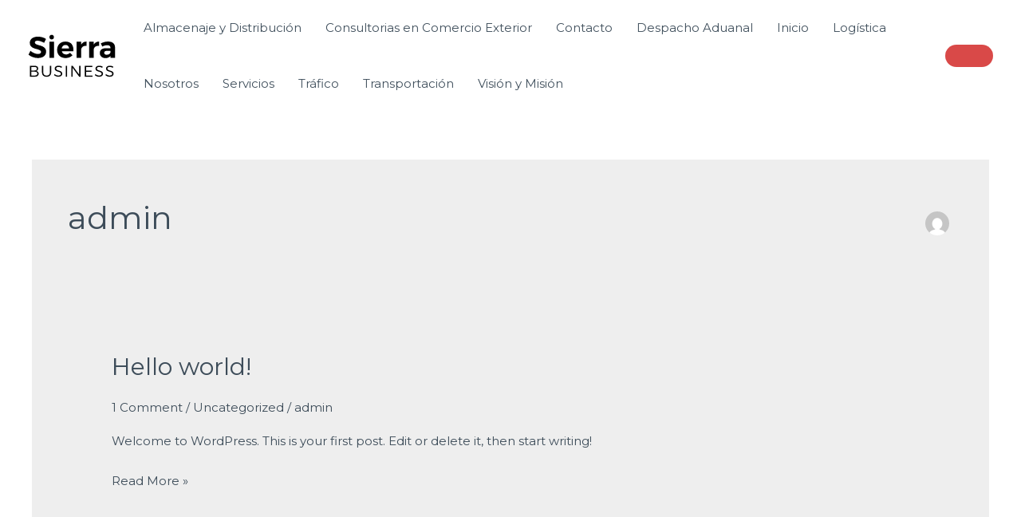

--- FILE ---
content_type: text/css
request_url: https://www.aagarzacantu.com.mx/wp-content/plugins/sigma-core/assets/css/shortcodes/progress-bar.css?ver=6.9
body_size: 1114
content:
/*! Progress Bar */
.sigma-progress-bar-wrapper {
	margin-bottom: 45px;
}
.sigma-progress-bar-wrapper:last-child{
    margin-bottom: 0;
}
.sigma_progress_bar_wrapper .sigma-progress-bar {
	width: 100%;
    height: 5px;
    background-color: #ddd;
        display: flex;
    align-items: center;
}
.sigma_progress_bar_wrapper .sigma-progress-bar-inner {
	width: 0%;
	height: 15px;
	background-color: #EB120A;
	position: relative;
    margin-left: 0;
}
.sigma-progress-bar-title {
	font-size: 18px;
	font-weight: 600;
	font-family: Oswald;
	margin-bottom: 25px;
	display: inline-block;
	color: #282828;
}
.sigma-progress-bar-value {
	float: right;
	font-weight: 600;
	font-family: Oswald;
	color: #282828;
}
/*rounded-bar*/
.rounded-bar .chart{
	position: relative;
    min-width: 90px;
    min-height: 90px;
    width: 90px;
}
.rounded-bar .chart canvas{
	    position: absolute;
    left: 0;
    top: 0;
}
.rounded-bar .chart .icon{
	    position: absolute;
    left: 50%;
    top: 50%;
    -webkit-transform: translate(-50%, -50%);
    transform: translate(-50%, -50%);
    font-size: 30px;
    color: #282828;
}


--- FILE ---
content_type: text/css
request_url: https://www.aagarzacantu.com.mx/wp-content/plugins/sigma-core/assets/css/shortcodes/counter.css?ver=6.9
body_size: 4176
content:
/* Counter Style 1 */
.counter-style-1 .sigma-counter-wrapper {
    display: -webkit-box;
    display: -ms-flexbox;
    display: flex;
    justify-content: center;
    text-align: center;
}
.counter-style-1 .sigma-counter-number {
    font-size: 70px;
    line-height: 1.2;
    margin-bottom: 10px;
    font-weight: 700;
    position: relative;
    display: inline-block;
}
.counter-style-1 .sigma-counter-number:after {
    content: "+";
}
.counter-style-1 .sigma-counter-title{
    font-size: 18px;
    text-transform: uppercase;
    font-family: "Oswald", sans-serif;
    font-weight: 700;
}
.counter-style-1 .sigma-counter-icon {
    font-size: 70px;
    line-height: 70px;
}
.counter-style-1 .sigma-counter-content {
    margin-left: 5px;
}
.counter-style-1 .sigma-counter-icon i:before {
    font-size: 60px;
    line-height: 60px;
    margin-right: 15px;
}
.col-extend-right .counter-style-1 .sigma-counter-number {
    color: #EB120A;
}
.col-extend-right .counter-style-1 .sigma-counter-icon i:before {
    color: #ffffff;
}
.col-extend-right .counter-style-1 .sigma-counter-title{
    color: #fff;
}
/*! Counter Style 2 */
.counter-style-2 .sigma-counter-icon {
    margin-bottom: 20px;
}
.counter-style-2 .sigma-counter-number {
    position: relative;
    font-size: 50px;
    line-height: 50px;
    color: #EB120A;
    display: inline-block;
    margin: 0;
}
.counter-style-2 .sigma-counter-icon i:before {
    font-size: 60px;
    line-height: 60px;
    margin-right: 15px;
}
/*! Counter Style 3 */
.counter-style-3 {
    display: inline-block;
    position: absolute;
    top: 0px;
    right: -15px;
    max-width: 60%;
    width: 100%;
}
.counter-style-3 .sigma-counter-wrapper {
    display: flex;
    align-items: center;
    background: #EB120A;
    box-shadow: 0 9px 35px 0 rgba(0, 0, 0, .07);
    padding: 25px 30px;
}
.counter-style-3 .sigma-counter-wrapper:before {
    position: absolute;
    right: 0;
    bottom: -30px;
    content: "";
    font-size: 46px;
    width: 0;
    border-top: 30px solid #EB120A;
    border-right: 30px solid transparent;
}
.counter-style-3 .sigma-counter-wrapper .sigma-counter-number {
    font-size: 34px;
    font-weight: 900;
    margin: 0;
    display: inline;
}
.counter-style-3 .sigma-counter-icon i {
    font-size: 50px;
    line-height: 50px;
    margin-right: 15px;
    color: #fff;
}
.counter-style-3 .sigma-counter-number {
    position: relative;
    color: #fff;
}
.counter-style-3 .sigma-counter-number:before {
    position: absolute;
    right: -15px;
    top: -15px;
    content: "+";
    font-size: 30px;
    color: #fff;
}
.counter-style-3 .h-one {
    position: absolute;
    display: block;
    width: 25px;
    height: 25px;
    box-sizing: border-box;
    border: 1px solid #fff;
    background-color: transparent;
    top: 10px;
    left: 10px;
    border-bottom: 0;
    border-right: 0;
}
.counter-style-3 .h-two {
    position: absolute;
    display: block;
    width: 25px;
    height: 25px;
    box-sizing: border-box;
    border: 1px solid #fff;
    background-color: transparent;
    top: 10px;
    right: 10px;
    border-bottom: 0;
    border-left: 0;
}
.counter-style-3 .h-three {
    position: absolute;
    display: block;
    width: 25px;
    height: 25px;
    box-sizing: border-box;
    border: 1px solid #fff;
    background-color: transparent;
    bottom: 10px;
    left: 10px;
    border-top: 0;
    border-right: 0;
}
.counter-style-3 .h-four {
    position: absolute;
    display: block;
    width: 25px;
    height: 25px;
    box-sizing: border-box;
    border: 1px solid #fff;
    background-color: transparent;
    bottom: 10px;
    right: 10px;
    border-top: 0;
    border-left: 0;
}
/*! Counter Style 4 */
.counter-style-4 .sigma-counter-icon {
    margin-bottom: 20px;
}
.counter-style-4 .sigma-counter-number {
    position: relative;
    font-size: 50px;
    line-height: 50px;
    color: #EB120A;
    display: inline-block;
    margin: 0;
}
.counter-style-4 .sigma-counter-number{
    display: flex;
    align-items: center;
    justify-content: center;
}
.counter-style-4 .sigma-counter-number:after{
    content: '+';
    font-size: 45px;
    line-height: 44px;
}


--- FILE ---
content_type: text/css
request_url: https://www.aagarzacantu.com.mx/wp-content/plugins/sigma-core/assets/css/shortcodes/clients.css?ver=6.9
body_size: 331
content:
/* Client Style 1 */
.client-style-1 .client-item {
	text-align: center;
}
.client-style-1 .client-item img {
	max-width: 80px;
	display: inline;
}
/* Client Style 2 */
.client-style-2 .client-item {
	text-align: center;
	padding: 0 40px;
}
.client-style-2 .client-item img {
	max-width: 100%;
	display: inline;
}


--- FILE ---
content_type: text/css
request_url: https://www.aagarzacantu.com.mx/wp-content/plugins/sigma-core/assets/css/shortcodes/blog.css?ver=6.9
body_size: 4165
content:
.blog-style-1 .sigma-post-slide {
    background: #fff;
}
.blog-style-1 .sigma-post-slide h3 {
    font-size: 24px;
    margin-bottom: 20px;
    text-transform: uppercase;
}
.blog-style-1 .sigma-post-slide a {
    text-decoration: none;
}
.blog-style-1 .sigma-post-slide a:hover {
    color: #EB120A;
}
.blog-style-1 .sigma-post-content-cover {
    padding: 25px 30px 25px;
    position: relative;
    text-align: center;
}
.blog-style-1 .sigma-post-date {
    display: inline-block;
    position: absolute;
    top: -62px;
	right: 0px;
    background: #282828;
    width: 65px;
    text-align: center;
    color: #fff;
    font-size: 12px;
    text-transform: uppercase;
    letter-spacing: 2px;
    line-height: 12px;
    padding: 10px 0;
}
.blog-style-1 .sigma-post-date .date {
    font-size: 30px;
    display: block;
    font-family: 'Oswald', sans-serif;
    font-weight: 700;
    line-height: 30px;
    letter-spacing: 1px;
}
.blog-style-1 .sigma-post-meta {
    border-top: 1px solid #f1f1f1;
    padding: 15px 0 0 0;
    margin-top: 25px;
}
.blog-style-1 .post-meta-item i {
    color: #EB120A;
    margin-right: 5px;
}
.blog-style-1 .sigma-post-meta>div {
    display: inline-block;
    margin-right: 15px;
    font-size: 14px;
}
.blog-style-1 .sigma-post-image-container {
    overflow: hidden;
}
.blog-style-1 .sigma-post-image-container .post-image {
    transform: scale(1.01);
}
.blog-style-1 .sigma-post-image-container{
    height:290px;
}
.blog-style-1 .sigma-post-image-container .post-image{
    width: 100%;
    height: 100%;
    object-fit: cover;
    object-position: center;
}
.blog-style-1 .sigma-post-post-wrapper:hover .sigma-post-image-container .post-image {
    transform: scale(1.2);
}
.blog-style-1.blog-layout-grid .sigma-post-slide {
    margin-bottom: 30px;
}
.blog-style-1 .sigma-post-image-container .post-image {
    -webkit-transition: all 0.3s ease-out 0.3s;
    -moz-transition: all 0.3s ease-out 0.3s;
    -ms-transition: all 0.3s ease-out 0.3s;
    -o-transition: all 0.3s ease-out 0.3s;
    transition: all 0.3s ease-out 0.3s;
}
/*Blog Archive*/
.blog-style-1 .sigma-post-image-container,
.blog-style-1 .sigma-post-slide .sigma-post-post-wrapper{
    position: relative;
}
.blog-style-1 .sigma-post-slide .sigma-post-post-wrapper .sigma-post-date{
    position: absolute;
    bottom: 0;
    top: auto;
    display: flex;
    align-items: center;
    width: auto;
    padding: 5px 10px;
}
.blog-style-1 .sigma-post-slide .sigma-post-post-wrapper .sigma-post-content{
    position: absolute;
    top: 0;
    background: #282828;
    left: 0;
    right: 0;
    padding: 10px 20px;
    z-index: 1;
}
.blog-style-1 .sigma-post-slide .sigma-post-post-wrapper .sigma-post-content .sigma-post-meta{
    border: none;
    padding: 0;
    margin: 0;
    text-align: center;
}
.blog-style-1 .sigma-post-slide .sigma-post-post-wrapper .sigma-post-content .sigma-post-meta .post-meta-item>a,
.blog-style-1 .sigma-post-slide .sigma-post-post-wrapper .sigma-post-content .sigma-post-meta .post-meta-item{
    color: #fff;
}
.blog-style-1 .sigma-post-slide .sigma-post-post-wrapper .sigma-post-content .sigma-post-meta .post-meta-item{
    margin: 0 10px;
    text-transform: uppercase;
    font-weight: 700;
}
.blog-style-1 .sigma-post-date .month{
    color: #fff;
    font-weight: 700;
    font-size: 16px;
    margin: 0 5px;
    letter-spacing: normal;
}
.blog-style-1 .sigma-post-date .year{
    color: #fff;
    font-weight: 700;
    font-size: 16px;
    letter-spacing: normal;
}
.blog-style-1 .sigma-post-date span:before{
    content: '/';
    margin-right: 5px;
    font-weight: 600;
}
.blog-style-1 .sigma-post-date span:first-child:before{
    display: none;
}
.blog-style-1 .sigma-post-description p {
    overflow: hidden;
    text-overflow: ellipsis;
    display: -webkit-box;
    line-height: 24px;
    max-height: 75px;
    -webkit-line-clamp: 3;
    -webkit-box-orient: vertical;
    margin-bottom: 15px;
}
.blog-style-1 .sigma-blog-link{
    color: #EB120A;
    text-transform: uppercase;
    font-weight: 700;
}
.blog-style-1 .sigma-blog-link:hover{
    color: #282828;
}
.blog-layout-slider{
    margin: 0 -15px;
}


--- FILE ---
content_type: text/css
request_url: https://www.aagarzacantu.com.mx/wp-content/plugins/sigma-core/assets/css/shortcodes/infobox.css?ver=6.9
body_size: 5371
content:
/*! Infobox Style 1 */
.infobox-style-1 {
	text-align: center;
	padding: 0 30px;
	margin-bottom: 30px;
}
.infobox-style-1 .sigma-infobox-icon {
	display: inline-block;
	width: 80px;
	height: 80px;
	line-height: 80px;
	background: #000;
	border-radius: 50%;
	margin-bottom: 30px;
	font-size: 30px;
	color: #fff;
}
.infobox-style-1 .sigma-infobox-title {
	font-size: 26px;
	line-height: 26px;
	margin-bottom: 10px;
}
/*! Infobox Style 2 */
.infobox-style-2 {
	position: relative;
	z-index: 9;
}
.infobox-style-2 .icon-number[data-content]:before {
	content: attr(data-content);
	position: absolute;
	font-size: 100px;
	color: #f7f7f7;
	line-height: 60px;
	z-index: -1;
	font-weight: bold;
	font-family: Oswald;
}
.sigma-bg-color-tertiary .infobox-style-2 .icon-number[data-content]:before {
	color: #fff;
}
.infobox-style-2 h3 {
	font-size: 20px;
	display: flex;
	margin-bottom: 20px;
    line-height: normal;
}
.infobox-style-2 h3 i{
	color: #EB120A;
    margin-right: 15px;
}
.infobox-style-2 .icon-number {
	background: #EB120A;
	color: #ffffff;
	height: 24px;
	width: 24px;
	line-height: 24px;
	font-size: 14px;
	text-align: center;
	display: inline-block;
	position: relative;
	top: 6px;
}
.infobox-style-2 .icon-number:after {
	position: absolute;
	left: 34px;
	top: 12px;
	width: 40px;
	height: 1px;
	content: "";
	background: #EB120A;
}
.infobox-style-2 .sigma-infobox-content {
	margin-left: 0px;
}
.infobox-pad.infobox-style-2 {
	margin-bottom: 0px;
}
.infobox-pad.infobox-style-2 .sigma-infobox-wrapper{
	background-color: #fff;
    -webkit-box-shadow: 0px 10px 20px 0px rgba(155, 180, 204, 0.06);
    box-shadow: 0px 10px 20px 0px rgba(155, 180, 204, 0.06);
    padding: 30px 35px;
    margin-bottom: 40px;
}
/*! Infobox Style 3 */
.infobox-style-3 .sigma-infobox-wrapper {
	padding: 30px 35px;
    background-color: #fff;
    -webkit-box-shadow: 0px 10px 20px 0px rgba(149, 183, 208, 0.06);
    box-shadow: 0px 10px 20px 0px rgba(149, 183, 208, 0.06);
    position: relative;
    z-index: 1;
}
.infobox-style-3 .sigma-infobox-wrapper .sigma-infobox-icon{
	position: absolute;
    right: 35px;
    top: 30px;
    height: 30px;
    width: 30px;
    text-align: center;
    line-height: 30px;
    background-color: #EB120A;
    color: #282828;
    z-index: 2;
}
.infobox-style-3 .sigma-infobox-title {
	font-size: 24px;
	line-height: 1.2;
	text-transform: uppercase;
    letter-spacing: -1px;
    margin-bottom: 10px;
}
.sigma-infobox-bg-gray .infobox-style-3 i:after {
	background-color: #f5f5f5;
}
.sigma-infobox-bg-gray .infobox-style-3 .sigma-infobox-wrapper {
	margin-right: 0px;
}
/*! Infobox Style 4 */
.infobox-style-4 {
	text-align: center;
	border-bottom: 1px solid rgba(255, 255, 255, 0.2);
	padding: 0 40px 20px 40px !important;
	display: inline-block;
}
.infobox-style-4 .sigma-infobox-wrapper {
	display: flex;
	padding-left: 10px;
	-webkit-box-align: center!important;
	-ms-flex-align: center!important;
	align-items: center!important;
}
.infobox-style-4 i {
	width: 70px;
	height: 70px;
	line-height: 70px;
	text-align: center;
	background: #EB120A;
	color: #ffffff;
	border-radius: 100px;
	font-size: 30px;
	display: inline-block;
}
.infobox-style-4 .sigma-infobox-title {
	font-size: 32px;
	line-height: 32px;
	color: #ffffff;
	margin-bottom: 0
}
.infobox-style-4 .sigma-infobox-text {
	color: #ffffff;
	font-family: Oswald;
	text-align: left;
}
.infobox-style-4 .sigma-infobox-content {
	margin-left: 15px;
}
.infobox-style-4.sigma-no-border {
	border: none;
	padding: 0 40px !important;
}
.infobox-area .infobox-style-4 .sigma-infobox-wrapper {
	margin-left: 0;
}
.infobox-area .infobox-style-4 i {
	width: 60px;
	height: 60px;
	line-height: 60px;
	background: #282828;
}
@media only screen and (max-width: 1200px) and (min-width: 992px){
	.infobox-style-3 .sigma-infobox-title {
	    font-size: 20px;
	}
}
/*infobox-style-5*/
@keyframes hvr-buzz-out {
	10% {
		-webkit-transform: translateX(3px) rotate(2deg);
		transform: translateX(3px) rotate(2deg);
	}
	20% {
		-webkit-transform: translateX(-3px) rotate(-2deg);
		transform: translateX(-3px) rotate(-2deg);
	}
	30% {
		-webkit-transform: translateX(3px) rotate(2deg);
		transform: translateX(3px) rotate(2deg);
	}
	40% {
		-webkit-transform: translateX(-3px) rotate(-2deg);
		transform: translateX(-3px) rotate(-2deg);
	}
	50% {
		-webkit-transform: translateX(2px) rotate(1deg);
		transform: translateX(2px) rotate(1deg);
	}
	60% {
		-webkit-transform: translateX(-2px) rotate(-1deg);
		transform: translateX(-2px) rotate(-1deg);
	}
	70% {
		-webkit-transform: translateX(2px) rotate(1deg);
		transform: translateX(2px) rotate(1deg);
	}
	80% {
		-webkit-transform: translateX(-2px) rotate(-1deg);
		transform: translateX(-2px) rotate(-1deg);
	}
	90% {
		-webkit-transform: translateX(1px) rotate(0);
		transform: translateX(1px) rotate(0);
	}
	100% {
		-webkit-transform: translateX(-1px) rotate(0);
		transform: translateX(-1px) rotate(0);
	}
}
.infobox-style-5{
	text-align: center;
}
.infobox-style-5 .sigma-infobox-icon{
	width: 80px;
	height: 80px;
	margin: 0 auto;
}
.infobox-style-5 .sigma-infobox-icon img{
	    -webkit-transition: all 0.4s ease-out 0s;
    transition: all 0.4s ease-out 0s;
}
.infobox-style-5:hover .sigma-infobox-icon img{
	-webkit-animation: hvr-buzz-out 0.75s linear 1;
    animation: hvr-buzz-out 0.75s linear 1;
}
.infobox-style-5 h6{
	margin-top: 15px;
}


--- FILE ---
content_type: text/css
request_url: https://www.aagarzacantu.com.mx/wp-content/plugins/sigma-core/assets/css/shortcodes/services.css?ver=6.9
body_size: 10645
content:
/*! Services Style 1 */
.services-style-1 .sigma-service-date {
    background: #EB120A;
    display: inline-block;
    width: 80px;
    height: 80px;
    line-height: 80px;
    text-align: center;
    color: #fff;
    font-size: 24px;
    margin-top: -30px;
}
.services-style-1 .sigma-service-content-cover {
    background: #fff;
    box-shadow: 1px 1px 25px 0px rgba(83, 95, 159, 0.15);
    padding: 0 25px 25px 25px;
    position: relative;
    z-index: 1;
    top: -35px;
    -webkit-transition: all 0.3s ease-out 0s;
    -moz-transition: all 0.3s ease-out 0s;
    -ms-transition: all 0.3s ease-out 0s;
    -o-transition: all 0.3s ease-out 0s;
    transition: all 0.3s ease-out 0s;
}
.services-style-1 .sigma-service-service-wrapper:hover .sigma-service-content-cover {
    top: -45px;
}
.services-style-1 h3 {
    font-size: 24px;
    line-height: 35px;
    margin-top: 25px;
    margin-bottom: 5px;
}
.services-style-1 p {
    margin-bottom: 15px;
}
.services-style-1 .sigma-service-content a {
    color: #EB120A;
    font-size: 14px;
    text-transform: uppercase;
    font-family: Oswald;
    text-decoration: underline;
    font-weight: 800;
}
.services-style-1 .sigma-service-image-container {
    overflow: hidden;
    position: relative;
}
.services-style-1 .service-image {
    transform: scale(1.01);
    -webkit-transition: all 0.3s ease-out 0s;
    -moz-transition: all 0.3s ease-out 0s;
    -ms-transition: all 0.3s ease-out 0s;
    -o-transition: all 0.3s ease-out 0s;
    transition: all 0.3s ease-out 0s;
}
.services-style-1 .sigma-service-service-wrapper:hover .service-image {
    transform: scale(1.2);
}
.services-btn a {
    background: #EB120A;
    color: #ffffff !important;
    border: none;
    font-size: 32px;
    line-height: 40px;
    padding: 0;
    width: 40px;
    height: 40px;
    font-family: Oswald;
    box-shadow: 0 12px 20px rgb(144, 182, 197);
    display: inline-block;
    text-align: center;
    border-radius: 100px;
    position: relative;
    z-index: 9;
    cursor: pointer;
}
.services-btn a:hover {
    background: #282828;
    box-shadow: 0 12px 20px rgba(9, 22, 42, 0.1);
}
.services-btn a:before {
    position: absolute;
    left: -10px;
    top: 20px;
    width: 10px;
    height: 1px;
    content: "";
    background: #fff9f3;
}
.services-btn a:after {
    position: absolute;
    right: -10px;
    top: 20px;
    width: 10px;
    height: 1px;
    content: "";
    background: #fff9f3;
}
.services-btn {
    position: relative;
    text-align: center;
}
.services-btn:before {
    position: absolute;
    left: 0;
    top: 20px;
    width: 100%;
    height: 1px;
    content: "";
    background: #eeeeee;
}
.services-btn span {
    display: inherit;
    font-family: Oswald;
    margin-top: 10px;
    font-weight: 900;
    color: #0a172a;
}
.services-style-1 i {
    font-size: 34px;
}
.services-style-1 .sigma-service-image-container:before,
.services-style-1 .sigma-service-content-cover:before{
    content: '';
    border: 1px solid #EB120A;
    display: block;
    position: absolute;
    height: calc(100% - 15px);
    width: calc(100% - 30px);
    left: 15px;
    bottom: 15px;
    top: 0px;
    right: 15px;
    z-index: -1;
    border-top: none;
}
.services-style-1 .sigma-service-image-container:before{
    z-index: 1;
    top: 15px;
    border-top: 1px solid #EB120A;
    border-bottom: none;
}
/*! Services Style 2 */
.services-style-2 .sigma-service-service-wrapper {
    text-align: center;
    padding: 0 30px;
    margin-bottom: 30px;
}
.services-style-2 .sigma-service-date i {
    display: inline-block;
    width: 80px;
    height: 80px;
    line-height: 80px;
    background: #000;
    border-radius: 50%;
    margin-bottom: 30px;
    font-size: 40px;
    color: #fff;
    background-color: #EB120A;
}
.services-style-2 .service-title {
    font-size: 26px;
    line-height: 26px;
    margin-bottom: 10px;
}
.sigma-service-slide .sigma-service-date i.flaticon-motorway {
    padding-right: 13px;
}
/*services-style-1*/
@keyframes hvr-buzz-out {
    10% {
        -webkit-transform: translateX(3px) rotate(2deg);
        transform: translateX(3px) rotate(2deg);
    }
    20% {
        -webkit-transform: translateX(-3px) rotate(-2deg);
        transform: translateX(-3px) rotate(-2deg);
    }
    30% {
        -webkit-transform: translateX(3px) rotate(2deg);
        transform: translateX(3px) rotate(2deg);
    }
    40% {
        -webkit-transform: translateX(-3px) rotate(-2deg);
        transform: translateX(-3px) rotate(-2deg);
    }
    50% {
        -webkit-transform: translateX(2px) rotate(1deg);
        transform: translateX(2px) rotate(1deg);
    }
    60% {
        -webkit-transform: translateX(-2px) rotate(-1deg);
        transform: translateX(-2px) rotate(-1deg);
    }
    70% {
        -webkit-transform: translateX(2px) rotate(1deg);
        transform: translateX(2px) rotate(1deg);
    }
    80% {
        -webkit-transform: translateX(-2px) rotate(-1deg);
        transform: translateX(-2px) rotate(-1deg);
    }
    90% {
        -webkit-transform: translateX(1px) rotate(0);
        transform: translateX(1px) rotate(0);
    }
    100% {
        -webkit-transform: translateX(-1px) rotate(0);
        transform: translateX(-1px) rotate(0);
    }
}
.services-style-1 .single-service{
        padding: 60px 30px;
    -webkit-box-shadow: 0px 8px 16px 0px rgba(73, 167, 211, 0.06);
    box-shadow: 0px 8px 16px 0px rgba(73, 167, 211, 0.06);
}
.services-style-1 .single-service i{
    font-size: 80px;
    margin-bottom: 35px;
    color: #282828;
    -webkit-transition: all 0.4s ease-out 0s;
    transition: all 0.4s ease-out 0s;
}
.services-style-1 .single-service img{
    width: 77px;
    height: 80px;
    margin-bottom: 35px;
    -webkit-transition: all 0.4s ease-out 0s;
    transition: all 0.4s ease-out 0s;
}
.services-style-1 .single-service:hover img,
.services-style-1 .single-service:hover i{
    -webkit-animation: hvr-buzz-out 0.75s linear 1;
    animation: hvr-buzz-out 0.75s linear 1;
}
.services-style-1 .single-service h4{
    text-transform: uppercase;
    margin-bottom: 25px;
    color: #282828;
}
.services-style-1 .single-service p{
    margin-bottom: 0;
    color: #282828;
}
.services-style-1 .single-service a.service-link{
    font-weight: 700;
    font-family: "Oswald", sans-serif;
    text-transform: uppercase;
    margin-top: 20px;
    display: inline-block;
    color: #282828;
}
@media (max-width: 991px){
    .services-style-1.vc_custom_1593082204138{
        margin-top: 60px!important;
    }
}
.services-style-2.services-layout-single .single-service{
    background-color: #fff;
    padding: 50px 30px;
    font-size: 14px;
    position: relative;
    z-index: 1;
    -webkit-box-shadow: 0px 10px 20px 0px rgba(179, 202, 216, 0.1);
    box-shadow: 0px 10px 20px 0px rgba(179, 202, 216, 0.1);
}
.services-style-2.services-layout-single .single-service i{
    color: #282828;
    background-color: #EB120A;
    text-align: center;
    height: 70px;
    width: 70px;
    line-height: 70px;
    font-size: 24px;
    -webkit-transition: all 0.3s ease-out 0s;
    transition: all 0.3s ease-out 0s;
    margin-bottom: 40px;
}
.services-style-2.services-layout-single:hover .single-service i{
        color: #fff;
    background-color: #282828;
}
.services-style-2.services-layout-single .single-service h4{
    text-transform: uppercase;
    margin-bottom: 25px;
}
.services-style-2.services-layout-single .single-service p{
    font-size: 14px;
    margin-bottom: 0;
    overflow: hidden;
    text-overflow: ellipsis;
    display: -webkit-box;
    line-height: 24px;
    max-height: 75px;
    -webkit-line-clamp: 3;
    -webkit-box-orient: vertical;
}
/*services-style-3*/
.services-style-3 .sigma-service-service-wrapper{
    position: relative;
    width: 100%;
    height: 280px;
    margin-bottom: 30px;
}
.services-style-3 .sigma-service-service-wrapper img{
    height: 250px;
    object-fit: cover;
    width: 100%;
}
.services-style-3 .sigma-service-service-wrapper .sigma-service-content-cover{
    position: absolute;
    left: 0;
    right: 0;
    bottom: 30px;
}
.services-style-3 .sigma-service-service-wrapper .service-title{
    background-color: #EB120A;
    text-transform: uppercase;
    text-align: center;
    padding: 20px 0;
    position: absolute;
    left: 30px;
    right: 30px;
    bottom: -30px;
}
.services-style-3 .sigma-service-service-wrapper .service-title a{
    color: #282828;
    position: relative;
    -webkit-transition: all 0.3s ease-out 0s;
    transition: all 0.3s ease-out 0s;
}
.services-style-3 .sigma-service-service-wrapper .service-title a:before{
    position: absolute;
    top: 50%;
    -webkit-transform: translateY(-50%);
    transform: translateY(-50%);
    right: -10px;
    -webkit-transition: all 0.3s ease-out 0s;
    transition: all 0.3s ease-out 0s;
    font-family: 'Font Awesome 5 Pro';
    font-weight: 300;
    content: '\f061';
    opacity: 0;
    visibility: hidden;
}
.services-style-3 .sigma-service-service-wrapper .service-title:hover a {
    padding-right: 25px;
}
.services-style-3 .sigma-service-service-wrapper .service-title:hover a::before {
    right: 0;
    visibility: visible;
    opacity: 1;
}
/*services-style-4*/
.services-style-4 .single-service{
    font-size: 14px;
    text-align: center;
    margin-top: 30px;
    padding: 40px 25px;
    -webkit-transition: all 0.3s ease-out 0s;
    transition: all 0.3s ease-out 0s;
    border: 2px solid rgba(255, 255, 255, 0.1);
    margin-top: 30px;
}
.services-style-4 .single-service:hover{
    border-color: #EB120A;
}
.services-style-4 .single-service i{
    margin-top: 40px;
    color: #EB120A;
    font-size: 35px;
}
.services-style-4 .single-service h4{
    margin-bottom: 30px;
    text-transform: uppercase;
    color: #fff;
    font-size: 22px;
}
.services-style-4 .single-service p{
    color: #fff;
    margin-bottom: 0;
    font-size: 14px;
    overflow: hidden;
    text-overflow: ellipsis;
    display: -webkit-box;
    max-height: 75px;
    -webkit-line-clamp: 3;
    -webkit-box-orient: vertical;
}
.services-style-4 .single-service .service-link{
    margin-bottom: 35px;
    color: #EB120A;
    font-size: 20px;
    display: inline-block;
}
.services-style-4 .single-service .service-link i{
    margin-top: 0;
    color: inherit;
    font-size: inherit;
}
.services-style-3.services-layout-slider{
    margin: 0 -15px;
}
.services-style-2 .single-service span.count {
    position: absolute;
    right: 0;
    bottom: 0;
    line-height: 1;
    color: #eef6fa;
    font-size: 80px;
    font-family: "Oswald", sans-serif;
    font-weight: 700;
    z-index: -1;
}


--- FILE ---
content_type: text/css
request_url: https://www.aagarzacantu.com.mx/wp-content/plugins/sigma-core/assets/css/shortcodes/custom-heading.css?ver=6.9
body_size: 1447
content:
/* Custom Heading Style 1 */
.custom-heading-style-1 {
	margin-bottom: 40px;
}
.custom-heading-style-1.sigma-light-space {
	margin-bottom: 30px;
}
.custom-heading-style-1 .heading-title {
	font-size: 48px;
    text-transform: uppercase;
    line-height: 1.2;
    letter-spacing: -1px;
    color: #282828;
    font-family: "Oswald", sans-serif;
    font-weight: 700;
}
.custom-heading-style-1 .heading-subtitle {
    padding-left: 50px;
	padding-right: 50px;
     text-transform: uppercase;
    font-weight: 700;
    color: #EB120A;
    font-family: "Oswald", sans-serif;
    line-height: 1;
    font-size: 16px;
    display: inline-block;
    margin-bottom: 20px;
    position: relative;
}
.custom-heading-style-1 .heading-subtitle:before{
	position: absolute;
    left: 0;
    top: 50%;
    -webkit-transform: translateY(-50%);
    transform: translateY(-50%);
    height: 2px;
    width: 30px;
    background-color: #EB120A;
    content: '';
}
.custom-heading-style-1 .heading-subtitle:after{
    position: absolute;
    right: 0;
    top: 50%;
    -webkit-transform: translateY(-50%);
    transform: translateY(-50%);
    height: 2px;
    width: 30px;
    background-color: #EB120A;
    content: '';
}
.custom-heading-style-1.heading-alignment-left .heading-subtitle:after{
    display: none;
}
.custom-heading-style-1.white-heading .heading-title{
    color: #fff;
}
.custom-heading-style-1.heading-alignment-center{
    text-align: center;
}


--- FILE ---
content_type: text/css
request_url: https://www.aagarzacantu.com.mx/wp-content/plugins/sigma-core/assets/css/shortcodes/testimonials.css?ver=6.9
body_size: 7754
content:
/* Testimonials Style 1 */
.testimonials-style-1 .sigma-testimonial-wrapper{
    display: flex;
    align-items: flex-start;
}
.testimonials-style-1 .sigma-testimonial-image-container {
    position: relative;
    display: inline-block;
    width: 140px;
    margin-right: 30px;
}
.testimonials-style-1 .sigma-testimonial-image-container:before {
    position: absolute;
    content: '';
    z-index: -1;
    height: 40px;
    width: 40px;
    background-color: #EB120A;
    top: 0;
    left: 0;
    border-radius: 50%;
}
.testimonials-style-1 .sigma-testimonial-image-container:after{
    position: absolute;
    content: '';
    z-index: -1;
    height: 40px;
    width: 40px;
    top: auto;
    left: auto;
    bottom: 0;
    right: 0;
    background-color: #282828;
    border-radius: 50%;
}
.testimonials-style-1 .sigma-testimonial-image-container img {
    border-radius: 50%;
    border: 6px solid #fff;
    -webkit-box-shadow: 0px 10px 20px 0px rgba(149, 183, 208, 0.2);
    box-shadow: 0px 10px 20px 0px rgba(149, 183, 208, 0.2);
    width: 140px;
    height: 140px;
    object-fit: cover;
    background-color: #fff;
}
.testimonials-style-1 .sigma-testimonial-content p {
    font-size: 38px;
    line-height: 1.3;
    margin-top: 20px;
    font-family: "Oswald", sans-serif;
    margin-bottom: 0;
    text-transform: uppercase;
    letter-spacing: -1px;
    overflow: hidden;
    text-overflow: ellipsis;
    display: -webkit-box;
    max-height: 175px;
    -webkit-line-clamp: 3;
    -webkit-box-orient: vertical;
}
.testimonials-style-1 .sigma-testimonial-content p:before{
    content: '“';
    margin-right: 10px;
}
.testimonials-style-1 .sigma-testimonial-content p:after{
    content: '”';
    margin-left: 10px;
}
.testimonials-style-1 .testimonial-title {
    margin-bottom: 0;
    font-size: 20px;
    line-height: 22px;
    display: inline-block;
    font-weight: 700;
}
.testimonials-style-1 .sigma-testimonial-rating span{
    font-size: 24px;
    margin-right: 5px;
    color: #9e9e9e;
}
.testimonials-style-1 .sigma-testimonial-rating span.checked {
    color: #EB120A;
}
.testimonials-style-1 .sigma-testimonial-content-cover{
    width: calc(100% - 170px);
}
/* Testimonials Style 2 */
.testimonials-style-2 .sigma-testimonial-content-cover{
    background-color: #fff;
    padding: 40px 30px;
    text-transform: uppercase;
    font-weight: 700;
    font-family: "Oswald", sans-serif;
    font-size: 24px;
    line-height: 1.4;
    position: relative;
    z-index: 1;
    margin-bottom: 20px;
}
.testimonials-style-2 .sigma-testimonial-content-cover:before,
.testimonials-style-2 .sigma-testimonial-content-cover:after{
    position: absolute;
    left: 20px;
    right: 20px;
    top: 20%;
    bottom: -20px;
    content: '';
    background-color: #eb120a4d;
    z-index: -2;
    opacity: 0;
    visibility: hidden;
    -webkit-transition: all 0.4s ease-out 0s;
    transition: all 0.4s ease-out 0s;
}
.wpcf7-response-output {
    color: #fff;
}
.testimonials-style-2 .sigma-testimonial-content-cover:before{
    background-color: #EB120A;
    left: 0;
    top: 0;
    right: 0;
    bottom: 0;
    z-index: -1;
}
.testimonials-style-2 .sigma-testimonial-image-container {
    position: relative;
    margin: 0;
    width: 60px;
}
.testimonials-style-2 .sigma-testimonial-content p {
    color: #282828;
    text-transform: uppercase;
    font-weight: 700;
    font-family: "Oswald", sans-serif;
    font-size: 24px;
    line-height: 1.4;
    overflow: hidden;
    text-overflow: ellipsis;
    display: -webkit-box;
    -webkit-line-clamp: 5;
    -webkit-box-orient: vertical;
}
.testimonials-style-2 .sigma-testimonial-content-cover .testimonial-author{
        margin-top: 30px;
    display: -ms-grid;
    display: grid;
    -ms-grid-rows: 1;
    grid-template-rows: 1;
    -ms-grid-columns: 60px 1fr;
    grid-template-columns: 60px 1fr;
    -webkit-box-align: center;
    -ms-flex-align: center;
    align-items: center;
    grid-column-gap: 20px;
}
.testimonials-style-2 .sigma-testimonial-content {
    margin-bottom: 0px;
}
.testimonials-style-2 .sigma-testimonial-content-cover .testimonial-author .testimonials-top{
    display: flex;
    flex-wrap: wrap;
}
.testimonials-style-2 .sigma-testimonial-content-cover .testimonial-author .testimonials-top .sigma-testimonial-rating span{
    font-size: 18px;
    margin-right: 5px;
    line-height: normal;
    color: #9e9e9e;
}
.testimonials-style-2 .sigma-testimonial-content-cover .testimonial-author .testimonials-top .sigma-testimonial-rating{
    line-height: 1;
    display: flex;
    margin-bottom: 10px;
}
.testimonials-style-2 .sigma-testimonial-content-cover .testimonial-author .testimonials-top .sigma-testimonial-rating span.checked{
     color: #EB120A;
}
.testimonials-style-2 .slick-current .sigma-testimonial-content-cover:before,
.testimonials-style-2 .slick-current .sigma-testimonial-content-cover:after{
    visibility: visible;
    opacity: 1;
}
.testimonials-style-2 .slick-current .testimonial-designation{
    color: #fff;
}
.testimonials-style-2 .testimonial-title {
    display: block;
    color: #282828;
    font-size: 18px;
    letter-spacing: -1px;
    line-height: 1.2;
    margin-right: 10px;
    margin-bottom: 0px;
}
.testimonials-style-2 .testimonial-designation{
    font-size: 14px;
    color: #EB120A;
    line-height: 1;
    -webkit-transition: all 0.4s ease-out 0s;
    transition: all 0.4s ease-out 0s;
}
.testimonials-style-2 .sigma-testimonial-content-cover .quote-icon{
    position: absolute;
    right: 20px;
    bottom: 20px;
    opacity: 0.1;
    z-index: -1;
    display: inline-block;
}
.testimonials-style-2 .owl-dots {
    position: absolute;
    right: 0;
    bottom: 17px;
}
.testimonials-style-2 .owl-dots .owl-dot {
    background: #f5f5f5;
    width: 10px;
    height: 10px;
    outline: none;
    display: inherit;
    margin: 4px 0;
}
.testimonials-style-2 .owl-dots .owl-dot.active {
    background: #EB120A;
}
.testimonials-style-2 .testimonial-user-sec{
    justify-content: center;
}
.arrow-middle-right .testimonials-style-2 .owl-nav {
    position: absolute;
    top: auto;
    bottom: -55px;
    margin-top: 0;
    left: 0;
    right: 0;
    text-align: center;
    margin: 0 auto;
}
.arrow-middle-right .testimonials-style-2 .owl-nav button{
    display: inline-block;
    margin: 0 5px;
}
/*left-side-testimonials*/
.left-side-testimonials.testimonials-style-2 .testimonial-user-sec{
    justify-content: flex-start;
}
.left-side-testimonials.testimonials-style-2 .sigma-testimonial-image-container{
    margin-left: 0;
}
.left-side-testimonials.testimonials-style-2 .owl-dots{
    top: 0;
    bottom: 15px;
}
@media only screen and (max-width: 1200px) and (min-width: 992px){
    .testimonials-style-1 .sigma-testimonial-content p {
        font-size: 30px;
    }
}
@media only screen and (max-width: 991px) and (min-width: 768px){
    .testimonials-style-1 .sigma-testimonial-content p {
        font-size: 22px;
    }
}
@media (max-width: 767px){
    .testimonials-style-1 .sigma-testimonial-rating span,
    .testimonials-style-1 .sigma-testimonial-content p {
        font-size: 18px;
    }
}
@media only screen and (max-width: 767px) and (min-width: 576px){
    .testimonials-style-1 .sigma-testimonial-image-container{
        width: 120px;
        margin-right: 20px;
    }
    .testimonials-style-1 .sigma-testimonial-image-container img{
        width: 120px;
        height: 120px;
    }
}
@media (max-width: 576px){
    .testimonials-style-1 .sigma-testimonial-wrapper{
        display: block;
    }
    .testimonials-style-1 .sigma-testimonial-image-container{
        margin-bottom: 30px;
    }
    .testimonials-style-1 .sigma-testimonial-content-cover{
        width: 100%;
    }
}


--- FILE ---
content_type: text/css
request_url: https://www.aagarzacantu.com.mx/wp-content/plugins/sigma-core/assets/css/shortcodes/team.css?ver=6.9
body_size: 3306
content:
/* Team Style 1 */
.team-style-1 .sigma-teammember-image-container:after,
.team-style-1 .sigma-teammember-image-container:before,
.team-style-1 .sigma-teammember-content-cover:before,
.team-style-1 .sigma-teammember-content-cover {
    -webkit-transition: all 0.3s ease-out 0.3s;
    -moz-transition: all 0.3s ease-out 0.3s;
    -ms-transition: all 0.3s ease-out 0.3s;
    -o-transition: all 0.3s ease-out 0.3s;
    transition: all 0.3s ease-out 0.3s;
}
.team-style-1 .teammember-title {
    font-size: 30px;
    text-transform: uppercase;
    margin-bottom: 10px;
    color: #fff;
}
.team-style-1 .sigma-teammember-slide .sigma-teammember-image-container{
    position: relative;
    overflow: hidden;
}
.team-style-1 .sigma-teammember-slide .sigma-teammember-image-container:before{
    position: absolute;
    left: 0;
    top: 0;
    width: 100%;
    height: 100%;
    background-color: #757a89;
    opacity: 0.7;
    content: '';
    z-index: 1;
}
.team-style-1 .sigma-teammember-slide .sigma-teammember-image-container img{
    width: 100%;
    transition: 0.5s all;
    transform: scale(1);
}
.team-style-1 .sigma-teammember-slide:hover .sigma-teammember-image-container img{
    transform: scale(1.1);
}
.team-style-1 .sigma-teammember-wrapper .teammember-title a {
    color: #fff;
}
.team-style-1 .sigma-teammember-content-cover {
    background: transparent;
    display: inline-block;
    width: 100%;
    position: relative;
    padding: 40px;
    text-align: left;
    position: absolute;
    bottom: 0;
    left: 0;
    z-index: 2;
}
.team-style-1 h5.sigma-teammember-designation {
    margin-bottom: 0;
    line-height: 24px;
    z-index: 9;
    position: relative;
    color: #EB120A;
    font-size: 16px;
    font-weight: 700;
    text-transform: uppercase;
}
.team-style-1 .sigma-teammember-social-profiles {
    position: absolute;
    right: 0px;
    list-style-type: none;
    margin: 0;
    padding: 0;
    top: 0;
}
.team-style-1 .sigma-teammember-social-profiles li {
    position: relative;
    margin-bottom: 0px;
    transition: all 900ms ease;
}
.team-style-1 .sigma-teammember-social-profiles li a {
    position: relative;
    width: 60px;
    height: 60px;
    z-index: 1;
    line-height: 60px;
    text-align: center;
    display: inline-block;
    background-color: #ffffff;
    font-size: 16px;
}
.team-style-1 .sigma-teammember-social-profiles li{
    transform: translateY(-20px);
    opacity: 0;
    transition: 0.3s all;
    visibility: hidden;
}
.team-style-1 .sigma-teammember-social-profiles:hover li,
.team-style-1 .sigma-teammember-social-profiles li.share-main{
    opacity: 1;
    transform: none;
    visibility: visible;
}
.team-style-1 .sigma-teammember-social-profiles li.share-main a{
    background-color: #ffffff;
    color: #282828;
}
.team-style-1 .sigma-teammember-social-profiles li.share-main:hover a{
    background-color: #282828;
    color: #fff;
}
.team-style-1.team-layout-grid .sigma-teammember-slide {
    margin-bottom: 30px;
}
.team-style-1 .sigma-teammember-social-profiles li:hover a{
    background-color: #282828;
    color: #fff;
}
.team-style-1 .sigma-teammember-slide .sigma-teammember-wrapper{
    position: relative;
}
@media (max-width: 1599px){
    .team-style-1 .sigma-teammember-content-cover{
        padding: 20px;
    }
}


--- FILE ---
content_type: text/css
request_url: https://www.aagarzacantu.com.mx/wp-content/plugins/sigma-core/assets/css/shortcodes/custom-tabs.css?ver=6.9
body_size: 905
content:
.sigma-custom-tabs .tab-pane p{
	color: #fff;
	font-size: 14px;
	margin-bottom: 0;
}
.sigma-custom-tabs ul.nav{
	margin-top: 25px;
}
.sigma-custom-tabs ul.nav li{
	margin-right: 25px;
	margin-bottom: 20px;
}
.sigma-custom-tabs ul.nav li a{
	text-align: center;
    font-weight: 700;
    padding: 0;
    border-radius: 0;
    color: #fff;
}
.sigma-custom-tabs ul.nav li a span.icon{
	display: block;
    height: 100px;
    width: 100px;
    line-height: 100px;
    background-color: #072341;
    color: #EB120A;
    font-size: 40px;
    margin-bottom: 15px;
    -webkit-transition: all 0.3s ease-out 0s;
    transition: all 0.3s ease-out 0s;
}
.sigma-custom-tabs ul.nav li a:hover,
.sigma-custom-tabs ul.nav li a.active{
	    background-color: transparent;
}
.sigma-custom-tabs ul.nav li a:hover span.icon,
.sigma-custom-tabs ul.nav li a.active span.icon{
	background-color: #EB120A;
    color: #072341;
}


--- FILE ---
content_type: text/css
request_url: https://www.aagarzacantu.com.mx/wp-content/plugins/sigma-core/assets/css/shortcodes/device-images.css?ver=6.9
body_size: 1625
content:
.about-text-warp .vc_hidden-sm .wpb_wrapper,
.device-images-layout-laptop,
.device-images-layout-laptop-smartphone,
.sigma-laptop-smartphone-device-image-wrapper,
.sigma-laptop-device-image-wrapper{
	position: relative;
	height: 100%;
}
.sigma-laptop-device-image-wrapper .laptop,
.sigma-laptop-smartphone-device-image-wrapper .laptop{
	height: 100%;
    background-image: url(../../images/macbook-air.svg);
    background-repeat: no-repeat;
    background-size: cover;
    background-position: center left;
}
.sigma-laptop-device-image-wrapper .laptop img,
.sigma-laptop-smartphone-device-image-wrapper .laptop img{
	width: 100%;
    height: 100%;
    object-fit: cover;
    padding-top: 50px;
    padding-bottom: 91px;
    padding-left: 258px;
}
@media(max-width: 1500px){
	.sigma-laptop-device-image-wrapper .laptop img,
	.sigma-laptop-smartphone-device-image-wrapper .laptop img{
		padding-top: 40px;
	    padding-bottom: 73px;
	    padding-left: 206px;
	}
}
.sigma-laptop-smartphone-device-image-wrapper .smartphone{
	background-image: url(../../images/iphone6.svg);
    background-repeat: no-repeat;
    background-size: contain;
    height: 500px;
    position: absolute;
    bottom: 0;
    z-index: 10;
    left: 100px;
}
.sigma-laptop-smartphone-device-image-wrapper .smartphone img{
	width: 267px;
    height: 100%;
    object-fit: cover;
    padding-top: 72px;
    padding-left: 15px;
    padding-right: 32px;
    padding-bottom: 56px;
}
.laptop-other{
	position: absolute;
    left: 30px;
    top: 50%;
    transform: translateY(-50%);
    z-index: 1;
}


--- FILE ---
content_type: text/css
request_url: https://www.aagarzacantu.com.mx/wp-content/plugins/sigma-core/assets/css/shortcodes/portfolio.css?ver=6.9
body_size: 10449
content:
/* Cases Style 1 */
.portfolio-style-1 .sigma-portfolio-image-container:before,
.portfolio-style-1 .sigma-portfolio-image-container:after,
.portfolio-style-1 .h-one,
.portfolio-style-1 .h-two,
.portfolio-style-1 .h-three,
.portfolio-style-1 .h-four {
    -webkit-transition: all 0.3s ease-out 0.3s;
    -moz-transition: all 0.3s ease-out 0.3s;
    -ms-transition: all 0.3s ease-out 0.3s;
    -o-transition: all 0.3s ease-out 0.3s;
    transition: all 0.3s ease-out 0.3s;
}
.portfolio-style-1 .sigma-portfolio-wrapper {
    margin-bottom: 30px;
}
.portfolio-style-1 .sigma-portfolio-thumbnail-wrapper {
    position: relative;
    overflow: hidden;
    height: 320px;
}
.portfolio-style-1 .double-height .sigma-portfolio-thumbnail-wrapper {
    height: 670px;
}
.portfolio-style-1 .portfolio-title {
    font-size: 24px;
    line-height: normal;
    margin-bottom: 0;
    color: #282828;
    text-align: left;
    text-transform: uppercase;
    letter-spacing: -1px;
}
.portfolio-style-1 .sigma-portfolio-category {
    position: relative;
    display: inline-block;
    font-weight: 700;
    font-family: "Oswald", sans-serif;
    color: #EB120A;
    text-transform: uppercase;
    padding-left: 50px;
    margin-bottom: 5px;
}
.portfolio-style-1 .sigma-portfolio-category:before {
    content: '';
    position: absolute;
    left: 0;
    top: 50%;
    -webkit-transform: translateY(-50%);
    transform: translateY(-50%);
    width: 30px;
    height: 2px;
    background-color: #EB120A;
}
.sigma-portfolio-action-icons {
    position: absolute;
    left: 50%;
    top: 50%;
    margin-left: -15px;
    margin-top: -15px;
}
.portfolio-style-1 .sigma-portfolio-action-icons i {
    background: #EB120A;
    color: #ffffff;
    width: 30px;
    height: 30px;
    line-height: 30px;
    text-align: center;
}
.portfolio-style-1 .sigma-portfolio-action-icons i:hover {
    background: #ffffff;
    color: #EB120A;
}
.portfolio-style-1 .sigma-portfolio-image-container {
    position: relative;
    height: 100%;
    overflow: hidden;
}
.portfolio-style-1 .sigma-portfolio-thumbnail-wrapper .sigma-portfolio-image-container img {
    width: 100%;
    height: 100%;
    object-fit: cover;
    object-position: center;
    transition: 0.5s all;
}
.portfolio-style-1 .sigma-portfolio-thumbnail-wrapper:hover .sigma-portfolio-image-container img {
    transform: scale(1.1);
}
.sigma-mfg-popup-image {
    display: none;
}
.portfolio-style-1 .sigma-portfolio-image-container:before {
    position: absolute;
    top: 0px;
    left: 0px;
    content: "";
    width: 100%;
    height: 100%;
    background-color: #757a89;
    opacity: 0;
    transition: 0.5s all;
    z-index: 1;
}
.portfolio-style-1 .sigma-portfolio-thumbnail-wrapper:hover .sigma-portfolio-image-container:before {
    opacity: 0.5;
}
.portfolio-style-1.portfolio-layout-grid .sigma-portfolio-slide {
    margin-bottom: 30px;
}
.portfolio-style-1 .sigma-portfolio-thumbnail-wrapper .portfolio-content-sec {
    position: absolute;
    left: -80px;
    bottom: 0;
    background-color: #fff;
    padding: 30px 40px;
    -webkit-transition: all 0.4s ease-out 0s;
    transition: all 0.4s ease-out 0s;
    visibility: hidden;
    opacity: 0;
    z-index: 2;
}
.portfolio-style-1 .sigma-portfolio-thumbnail-wrapper:hover .portfolio-content-sec {
    left: 0;
    visibility: visible;
    opacity: 1;
}
/*tabs css*/
.portfolio-layout-tabs .portfolio-filter {
    background-color: #282828;
    padding: 20px;
    text-align: center;
    position: relative;
    width: fit-content;
    margin-left: auto;
    margin-right: auto;
    margin-bottom: 60px;
}
.portfolio-layout-tabs .portfolio-filter:after {
    position: absolute;
    left: 15px;
    top: 15px;
    right: 15px;
    bottom: -15px;
    background-color: #EB120A;
    content: '';
    z-index: -1;
}
.portfolio-layout-tabs .portfolio-filter ul {
    margin: 0;
    padding-left: 0;
    list-style: none;
    display: flex;
    flex-wrap: wrap;
}
.portfolio-layout-tabs .portfolio-filter ul li {
    display: inline-block;
    color: #fff;
    cursor: pointer;
    font-size: 14px;
    font-weight: 700;
    font-family: "Oswald", sans-serif;
    padding: 10px;
    margin: 0 15px;
    text-transform: uppercase;
    -webkit-transition: all 0.3s ease-out 0s;
    transition: all 0.3s ease-out 0s;
}
.portfolio-layout-tabs .portfolio-filter ul li:focus {
    outline: none;
}
.portfolio-layout-tabs .portfolio-filter ul li:hover,
.portfolio-layout-tabs .portfolio-filter ul li.active {
    color: #EB120A;
}
/*portfolio-style-2*/
.portfolio-style-2 .sigma-portfolio-thumbnail-wrapper {
    position: relative;
    padding-bottom: 80px;
}
.portfolio-style-2 .sigma-portfolio-thumbnail-wrapper .sigma-portfolio-image-container {
    overflow: hidden;
    height: 650px;
    width: 100%;
}
.portfolio-style-2 .sigma-portfolio-thumbnail-wrapper .sigma-portfolio-image-container img {
    width: 100%;
    height: 100%;
    object-fit: cover;
    object-position: center;
    -webkit-transition: all 0.3s ease-out 0s;
    transition: all 0.3s ease-out 0s;
}
.portfolio-style-2 .sigma-portfolio-thumbnail-wrapper:hover .sigma-portfolio-image-container img {
    -webkit-transform: scale(1.1);
    transform: scale(1.1);
}
.portfolio-style-2 .sigma-portfolio-thumbnail-wrapper .sigma-portfolio-content-cover {
    position: absolute;
    left: 45px;
    right: 90px;
    bottom: 0;
    padding: 40px 50px;
    background-color: #282828;
    visibility: hidden;
    opacity: 0;
    -webkit-transition: 0.3s;
    transition: 0.3s;
}
.portfolio-style-2 .slick-current .sigma-portfolio-thumbnail-wrapper .sigma-portfolio-content-cover {
    opacity: 1;
    visibility: visible;
}
.portfolio-style-2 .sigma-portfolio-thumbnail-wrapper .sigma-portfolio-content-cover .sigma-portfolio-category {
    position: relative;
    display: inline-block;
    font-weight: 700;
    font-family: "Oswald", sans-serif;
    color: #EB120A;
    text-transform: uppercase;
    padding-left: 50px;
    margin-bottom: 5px;
}
.portfolio-style-2 .sigma-portfolio-thumbnail-wrapper .sigma-portfolio-content-cover .sigma-portfolio-category:before {
    content: '';
    position: absolute;
    left: 0;
    top: 50%;
    -webkit-transform: translateY(-50%);
    transform: translateY(-50%);
    width: 30px;
    height: 2px;
    background-color: #EB120A;
}
.portfolio-style-2 .sigma-portfolio-thumbnail-wrapper .sigma-portfolio-content-cover .portfolio-title {
    font-size: 36px;
    letter-spacing: -1px;
    text-transform: uppercase;
}
.portfolio-style-2 .sigma-portfolio-thumbnail-wrapper .sigma-portfolio-content-cover .portfolio-title a {
    color: #fff;
}
.portfolio-style-2 .sigma-portfolio-thumbnail-wrapper .sigma-portfolio-content-cover .portfolio-link {
    display: inline-block;
    position: absolute;
    right: 0;
    font-size: 20px;
    height: 80px;
    width: 80px;
    line-height: 80px;
    color: #282828;
    text-align: center;
    background-color: #EB120A;
    top: 50%;
    -webkit-transform: translate(50%, -50%);
    transform: translate(50%, -50%);
    -webkit-transition: all 0.3s ease-out 0s;
    transition: all 0.3s ease-out 0s;
}
.portfolio-style-2 .sigma-portfolio-thumbnail-wrapper .sigma-portfolio-content-cover .portfolio-link:hover {
    background-color: #fff;
}
@media only screen and (max-width: 1599px) and (min-width: 1200px) {
    .portfolio-style-2 .sigma-portfolio-thumbnail-wrapper .sigma-portfolio-image-container {
        height: 550px;
    }
    .portfolio-style-2 .sigma-portfolio-thumbnail-wrapper .sigma-portfolio-content-cover {
        left: 30px;
        right: 50px;
        padding: 40px;
    }
    .portfolio-style-2 .sigma-portfolio-thumbnail-wrapper .sigma-portfolio-content-cover .portfolio-title {
        font-size: 32px;
    }
}
@media only screen and (max-width: 1200px) and (min-width: 992px) {
    .portfolio-style-2 .sigma-portfolio-thumbnail-wrapper .sigma-portfolio-image-container {
        height: 500px;
    }
    .portfolio-style-2 .sigma-portfolio-thumbnail-wrapper .sigma-portfolio-content-cover {
        left: 30px;
        right: 50px;
        padding: 40px;
    }
    .portfolio-style-2 .sigma-portfolio-thumbnail-wrapper .sigma-portfolio-content-cover .portfolio-title {
        font-size: 30px;
    }
    .portfolio-style-2 .sigma-portfolio-thumbnail-wrapper .sigma-portfolio-content-cover .portfolio-link {
        height: 60px;
        width: 60px;
        line-height: 60px;
    }
}
@media only screen and (max-width: 991px) and (min-width: 768px) {
    .portfolio-style-2 .sigma-portfolio-thumbnail-wrapper .sigma-portfolio-image-container {
        height: 400px;
    }
    .portfolio-style-2 .sigma-portfolio-thumbnail-wrapper .sigma-portfolio-content-cover {
        left: 20px;
        right: 40px;
        padding: 20px 30px;
        bottom: 30px;
    }
    .portfolio-style-2 .sigma-portfolio-thumbnail-wrapper .sigma-portfolio-content-cover .portfolio-title {
        font-size: 24px;
    }
    .portfolio-style-2 .sigma-portfolio-thumbnail-wrapper .sigma-portfolio-content-cover .sigma-portfolio-category {
        font-size: 14px;
    }
    .portfolio-style-2 .sigma-portfolio-thumbnail-wrapper .sigma-portfolio-content-cover .portfolio-link {
        height: 60px;
        width: 60px;
        line-height: 60px;
    }
}
@media (max-width: 767px) {
    .portfolio-style-2 .sigma-portfolio-thumbnail-wrapper .sigma-portfolio-image-container {
        height: 350px;
    }
    .portfolio-style-2 .sigma-portfolio-thumbnail-wrapper .sigma-portfolio-content-cover {
        left: 15px;
        right: 30px;
        padding: 20px 30px;
        bottom: 30px;
    }
    .portfolio-style-2 .sigma-portfolio-thumbnail-wrapper .sigma-portfolio-content-cover .portfolio-title {
        font-size: 20px;
    }
    .portfolio-style-2 .sigma-portfolio-thumbnail-wrapper .sigma-portfolio-content-cover .sigma-portfolio-category {
        font-size: 14px;
    }
    .portfolio-style-2 .sigma-portfolio-thumbnail-wrapper .sigma-portfolio-content-cover .portfolio-link {
        height: 50px;
        width: 50px;
        line-height: 50px;
    }
}
@media (max-width: 399px) {
    .portfolio-style-2 .sigma-portfolio-thumbnail-wrapper .sigma-portfolio-content-cover .sigma-portfolio-category {
        padding-left: 30px;
    }
    .portfolio-style-2 .sigma-portfolio-thumbnail-wrapper .sigma-portfolio-content-cover .sigma-portfolio-category:before {
        width: 15px;
    }
}


--- FILE ---
content_type: image/svg+xml
request_url: https://www.aagarzacantu.com.mx/wp-content/uploads/2019/01/sierra_business-black.svg
body_size: 4448
content:
<?xml version="1.0" encoding="utf-8"?>
<!-- Generator: Adobe Illustrator 16.0.0, SVG Export Plug-In . SVG Version: 6.00 Build 0)  -->
<!DOCTYPE svg PUBLIC "-//W3C//DTD SVG 1.1//EN" "http://www.w3.org/Graphics/SVG/1.1/DTD/svg11.dtd">
<svg version="1.1" id="Layer_1" xmlns="http://www.w3.org/2000/svg" xmlns:xlink="http://www.w3.org/1999/xlink" x="0px" y="0px"
	 width="81.391px" height="40.07px" viewBox="0 0 81.391 40.07" enable-background="new 0 0 81.391 40.07" xml:space="preserve">
<g>
	<g>
		<g>
			<g>
				<path d="M8.945,5.961c-1.483,0-2.491,0.531-2.491,1.596c0,3.613,10.443,1.596,10.416,8.652c0,3.836-3.332,5.908-7.673,5.908
					c-3.22,0-6.439-1.232-8.651-3.109l1.765-3.611c2.017,1.793,4.871,2.941,6.943,2.941c1.82,0,2.912-0.672,2.912-1.877
					c0-3.695-10.444-1.539-10.444-8.484c0-3.555,3.053-5.795,7.588-5.795c2.744,0,5.488,0.84,7.448,2.127l-1.708,3.668
					C12.978,6.746,10.513,5.961,8.945,5.961z"/>
				<path d="M24.205,6.914v15.063h-4.313V6.914H24.205z M24.149,2.629c0,1.231-0.867,2.156-2.101,2.156
					c-1.231,0-2.1-0.925-2.1-2.156c0-1.26,0.867-2.156,2.1-2.156C23.281,0.473,24.149,1.369,24.149,2.629z"/>
				<path d="M42.208,15.762H31.4c0.504,1.904,1.96,3.023,3.894,3.023c1.426,0,2.77-0.562,3.807-1.597l2.269,2.295
					c-1.513,1.683-3.726,2.66-6.439,2.66c-4.816,0-7.868-3.08-7.868-7.643c0-4.648,3.164-7.729,7.756-7.729
					C40.108,6.773,42.573,10.273,42.208,15.762z M38.176,13.213c-0.057-1.988-1.344-3.275-3.332-3.275
					c-1.904,0-3.192,1.287-3.528,3.275H38.176z"/>
				<path d="M54.36,6.746v4.059c-3.08-0.279-4.983,1.373-4.983,3.92v7.252h-4.313V6.914h4.313v2.715
					C50.411,7.781,52.12,6.773,54.36,6.746z"/>
				<path d="M66.006,6.746v4.059c-3.08-0.279-4.984,1.373-4.984,3.92v7.252h-4.311V6.914h4.311v2.715
					C62.059,7.781,63.766,6.773,66.006,6.746z"/>
				<path d="M76.618,21.977v-1.764c-1.009,1.26-2.632,1.961-4.73,1.961c-3.221,0-5.18-1.961-5.18-4.705
					c0-2.828,2.043-4.508,5.737-4.535h4.146v-0.281c0-1.596-1.064-2.52-3.137-2.52c-1.345,0-2.91,0.449-4.479,1.316l-1.344-2.97
					c2.238-1.119,4.172-1.733,6.803-1.733c4.033,0,6.355,2.016,6.385,5.401l0.027,9.828L76.618,21.977L76.618,21.977z M76.59,16.824
					V15.48h-3.389c-1.65,0-2.464,0.504-2.464,1.709c0,1.148,0.896,1.902,2.353,1.902C74.911,19.092,76.338,18.113,76.59,16.824z"/>
			</g>
		</g>
	</g>
	<g>
		<path d="M9.525,31.889c0,1.197-0.715,2.06-1.897,2.307c1.475,0.221,2.336,1.184,2.336,2.586c0,1.736-1.373,2.773-3.694,2.773
			H1.902V29.333H6.21C8.269,29.333,9.525,30.282,9.525,31.889z M8.328,32.063c0-1.052-0.804-1.649-2.177-1.649H3.071v3.345h3.081
			C7.524,33.758,8.328,33.145,8.328,32.063z M8.78,36.634c0-1.139-0.964-1.811-2.628-1.796H3.071v3.636h3.081
			C7.816,38.488,8.78,37.817,8.78,36.634z"/>
		<path d="M17.313,38.532c1.942,0,3.11-1.168,3.11-3.185v-6.016h1.168v6.016c0,2.673-1.606,4.25-4.278,4.25
			c-2.687,0-4.308-1.577-4.308-4.25v-6.016h1.168v6.016C14.174,37.365,15.371,38.532,17.313,38.532z"/>
		<path d="M28.3,30.428c-1.314,0-2.176,0.526-2.176,1.402c0,2.656,5.753,1.271,5.738,4.979c0,1.693-1.504,2.789-3.693,2.789
			c-1.49,0-2.95-0.643-3.914-1.563l0.526-1.009c0.948,0.905,2.248,1.433,3.401,1.433c1.476,0,2.396-0.601,2.396-1.592
			c0.015-2.731-5.739-1.285-5.739-4.95c0-1.606,1.417-2.629,3.534-2.629c1.183,0,2.395,0.38,3.242,0.948l-0.497,1.037
			C30.198,30.677,29.118,30.428,28.3,30.428z"/>
		<path d="M36.307,29.333v10.222h-1.169V29.333H36.307z"/>
		<path d="M41.493,29.333l6.133,8.309v-8.309h1.153v10.222h-1.196l-6.133-8.294v8.294h-1.169V29.333H41.493z"/>
		<path d="M59.708,29.333v1.08H53.94v3.432h5.154v1.066H53.94v3.563h5.957v1.081h-7.125V29.333H59.708z"/>
		<path d="M66.124,30.428c-1.314,0-2.176,0.526-2.176,1.402c0,2.656,5.753,1.271,5.737,4.979c0,1.693-1.504,2.789-3.693,2.789
			c-1.489,0-2.95-0.643-3.913-1.563l0.524-1.009c0.949,0.905,2.248,1.433,3.402,1.433c1.475,0,2.395-0.601,2.395-1.592
			c0.016-2.731-5.737-1.285-5.737-4.95c0-1.606,1.416-2.629,3.532-2.629c1.185,0,2.396,0.38,3.242,0.948l-0.496,1.037
			C68.022,30.677,66.941,30.428,66.124,30.428z"/>
		<path d="M75.926,30.428c-1.314,0-2.176,0.526-2.176,1.402c0,2.656,5.753,1.271,5.737,4.979c0,1.693-1.504,2.789-3.693,2.789
			c-1.489,0-2.95-0.643-3.913-1.563l0.525-1.009c0.948,0.905,2.247,1.433,3.401,1.433c1.476,0,2.396-0.601,2.396-1.592
			c0.015-2.731-5.738-1.285-5.738-4.95c0-1.606,1.416-2.629,3.533-2.629c1.184,0,2.395,0.38,3.242,0.948l-0.496,1.037
			C77.825,30.677,76.744,30.428,75.926,30.428z"/>
	</g>
</g>
</svg>


--- FILE ---
content_type: text/javascript
request_url: https://www.aagarzacantu.com.mx/wp-content/plugins/sigma-core/assets/js/shortcodes.js?ver=6.9
body_size: 3731
content:
/******************
	:: Indexes
*******************
Window -> Load
:: Progress Bar
*******************
	:: Indexes
*******************/
( function($){
	"use strict"
	$( window ).load(
		function( $ ) {
			/*
			 * Run Progress Bar
			 */
			var progressbar = function() {
				var window_position = jQuery( window ).scrollTop();
				window_position     = window_position + jQuery( window ).height();
				jQuery( '.sigma-progress-bar-inner' ).each( function( index ) {
					var element_position  = jQuery( this ).offset().top;
					if ( element_position < window_position ) {
						if ( ! jQuery( this ).parent( '.sigma-progress-bar' ).hasClass( 'bar-is-animated' ) ) {
							jQuery( this ).parent( '.sigma-progress-bar' ).addClass( 'bar-is-animated' );
							var $this = this;
							var max_value = jQuery( this ).attr( 'data-bar-value' );
							var width = 1;
							var id = setInterval( frame, 14 );
							function frame() {
								if ( width >= 100 ) {
									clearInterval( id );
								} else {
									if ( max_value >= width ) {
										width++;
										jQuery( $this ).css( 'width', width + "%" );
									}
								}
							}
						}
					}
				});
			}
			jQuery('.chart').easyPieChart({
				//your configuration goes here
				easing: 'easeOut',
				delay: 3000,
				scaleColor: false,
				animate: 2000,
			});
			/*
			 * Run Counter
			 */
			var counter = function() {
				var window_position = jQuery( window ).scrollTop();
				window_position     = window_position + jQuery( window ).height();
				jQuery( '.sigma-counter-wrapper .sigma-counter-number' ).each( function( index ) {
					var element_position  = jQuery( this ).offset().top;
					if ( element_position < window_position ) {
						if ( ! jQuery( this ).hasClass( 'counter-is-animated' ) ) {
							jQuery( this ).addClass( 'counter-is-animated' );
							var $this = this;
							var max_value = jQuery( this ).attr( 'data-counter-value' );
							var $this = jQuery(this);
							jQuery({ Count: 0 }).animate(
							{
								Count: $this.text()
							},
							{
								duration: 2000,
								easing: 'swing',
								step: function () {
									$this.text( Math.ceil( this.Count ) );
								}
							});
						}
					}
				});
			}
			progressbar();
			counter();
			jQuery( window ).on( 'scroll', function(){
				progressbar();
				counter();
			});
			/*
			 * Owl carousel
			 */
			jQuery( '.owl-carousel' ).each( function() {
				var $owl_options = ( jQuery( this ).attr( 'data-owl_options' ) ) ? jQuery( this ).data( 'owl_options' ) : {};
				$owl_options.rtl = ( jQuery( 'body' ).hasClass( 'rtl' ) ) ? true : false;
				jQuery( this ).owlCarousel( $owl_options );
			});
			/*
			 * slick slider
			 */
			jQuery('.testimonial-slider-one, .blog-post-slider, .client-slider, .portfolios-slider, .services-slider, .testimonial-slider').slick()
			// porfolio masonary
			var $grid = jQuery('.masonry-items').isotope({
				itemSelector: '.masonry-item',
				percentPosition: true,
				masonry: {
					columnWidth: '.masonry-item',
				},
			});
			// items on button click
			jQuery('.masonry-filter ul').on('click', 'li', function () {
				var filterValue = jQuery(this).attr('data-filter');
				$grid.isotope({ filter: filterValue });
			});
			// menu active class
			jQuery('.masonry-filter ul li').on('click', function (event) {
				jQuery(this).siblings('.active').removeClass('active');
				jQuery(this).addClass('active');
				event.preventDefault();
			});
			/*
			 * Magnific Popup
			 */
			jQuery( '.sigma-mfg-popup-image' ).magnificPopup({
				type: 'image'
			});
		}
	);
})( jQuery );
